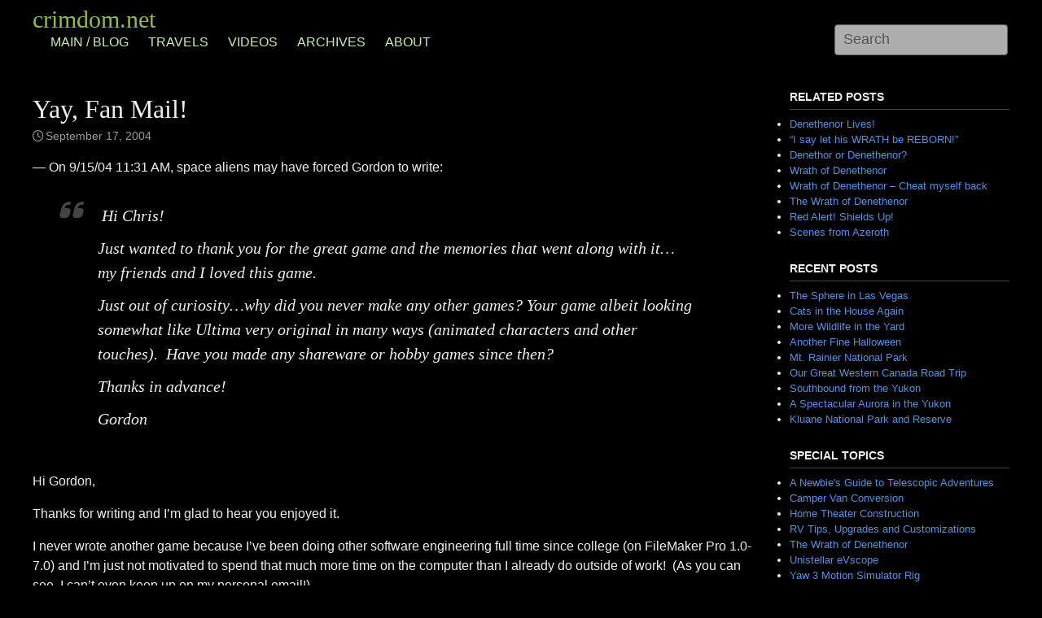

--- FILE ---
content_type: text/html; charset=UTF-8
request_url: https://crimdom.net/2004/09/yay-fan-mail/
body_size: 48242
content:
<!DOCTYPE html>
<html lang="en-US">
<head>
<meta charset="UTF-8">
<meta name="viewport" content="width=device-width, initial-scale=1">
<link rel="profile" href="https://gmpg.org/xfn/11">
<link rel="pingback" href="https://crimdom.net/wordpress/xmlrpc.php">


<title>Yay, Fan Mail! &#8211; crimdom.net</title>
<meta name='robots' content='max-image-preview:large' />
<link rel='dns-prefetch' href='//kit.fontawesome.com' />
<link rel="alternate" type="application/rss+xml" title="crimdom.net &raquo; Feed" href="https://crimdom.net/feed/" />
<link rel="alternate" type="application/rss+xml" title="crimdom.net &raquo; Comments Feed" href="https://crimdom.net/comments/feed/" />
<link rel="alternate" type="application/rss+xml" title="crimdom.net &raquo; Yay, Fan Mail! Comments Feed" href="https://crimdom.net/2004/09/yay-fan-mail/feed/" />
<link rel="alternate" title="oEmbed (JSON)" type="application/json+oembed" href="https://crimdom.net/wp-json/oembed/1.0/embed?url=https%3A%2F%2Fcrimdom.net%2F2004%2F09%2Fyay-fan-mail%2F" />
<link rel="alternate" title="oEmbed (XML)" type="text/xml+oembed" href="https://crimdom.net/wp-json/oembed/1.0/embed?url=https%3A%2F%2Fcrimdom.net%2F2004%2F09%2Fyay-fan-mail%2F&#038;format=xml" />
<meta property="og:site_name" content="crimdom.net">
<meta property="og:title" content="Yay, Fan Mail!">
<meta property="article:author" content="
<meta property="og:description" content="-- On 9/15/04 11:31 AM, space aliens may have forced Gordon to write:  Hi Chris! Just wanted to thank you for the great game and the memories that went along with it...my friends and I loved this game. Just out of curiosity...why did you never make any other games? Your&hellip;">
<meta property="og:url" content="https://crimdom.net/2004/09/yay-fan-mail/">
<meta name="twitter:title" content="Yay, Fan Mail!">
<meta name="twitter:description" content="-- On 9/15/04 11:31 AM, space aliens may have forced Gordon to write:  Hi Chris! Just wanted to thank you for the great game and the memories that went along with it...my friends and I loved this game. Just out of curiosity...why did you never make any other games? Your&hellip;">
<meta name="twitter:card" content="summary_large_image">
<style id='wp-img-auto-sizes-contain-inline-css' type='text/css'>
img:is([sizes=auto i],[sizes^="auto," i]){contain-intrinsic-size:3000px 1500px}
/*# sourceURL=wp-img-auto-sizes-contain-inline-css */
</style>
<link rel='stylesheet' id='SFMCss-css' href='https://crimdom.net/wordpress/wp-content/plugins/feedburner-alternative-and-rss-redirect/css/sfm_style.css?ver=6.9' type='text/css' media='all' />
<link rel='stylesheet' id='SFMCSS-css' href='https://crimdom.net/wordpress/wp-content/plugins/feedburner-alternative-and-rss-redirect/css/sfm_widgetStyle.css?ver=6.9' type='text/css' media='all' />
<style id='wp-emoji-styles-inline-css' type='text/css'>

	img.wp-smiley, img.emoji {
		display: inline !important;
		border: none !important;
		box-shadow: none !important;
		height: 1em !important;
		width: 1em !important;
		margin: 0 0.07em !important;
		vertical-align: -0.1em !important;
		background: none !important;
		padding: 0 !important;
	}
/*# sourceURL=wp-emoji-styles-inline-css */
</style>
<style id='wp-block-library-inline-css' type='text/css'>
:root{--wp-block-synced-color:#7a00df;--wp-block-synced-color--rgb:122,0,223;--wp-bound-block-color:var(--wp-block-synced-color);--wp-editor-canvas-background:#ddd;--wp-admin-theme-color:#007cba;--wp-admin-theme-color--rgb:0,124,186;--wp-admin-theme-color-darker-10:#006ba1;--wp-admin-theme-color-darker-10--rgb:0,107,160.5;--wp-admin-theme-color-darker-20:#005a87;--wp-admin-theme-color-darker-20--rgb:0,90,135;--wp-admin-border-width-focus:2px}@media (min-resolution:192dpi){:root{--wp-admin-border-width-focus:1.5px}}.wp-element-button{cursor:pointer}:root .has-very-light-gray-background-color{background-color:#eee}:root .has-very-dark-gray-background-color{background-color:#313131}:root .has-very-light-gray-color{color:#eee}:root .has-very-dark-gray-color{color:#313131}:root .has-vivid-green-cyan-to-vivid-cyan-blue-gradient-background{background:linear-gradient(135deg,#00d084,#0693e3)}:root .has-purple-crush-gradient-background{background:linear-gradient(135deg,#34e2e4,#4721fb 50%,#ab1dfe)}:root .has-hazy-dawn-gradient-background{background:linear-gradient(135deg,#faaca8,#dad0ec)}:root .has-subdued-olive-gradient-background{background:linear-gradient(135deg,#fafae1,#67a671)}:root .has-atomic-cream-gradient-background{background:linear-gradient(135deg,#fdd79a,#004a59)}:root .has-nightshade-gradient-background{background:linear-gradient(135deg,#330968,#31cdcf)}:root .has-midnight-gradient-background{background:linear-gradient(135deg,#020381,#2874fc)}:root{--wp--preset--font-size--normal:16px;--wp--preset--font-size--huge:42px}.has-regular-font-size{font-size:1em}.has-larger-font-size{font-size:2.625em}.has-normal-font-size{font-size:var(--wp--preset--font-size--normal)}.has-huge-font-size{font-size:var(--wp--preset--font-size--huge)}.has-text-align-center{text-align:center}.has-text-align-left{text-align:left}.has-text-align-right{text-align:right}.has-fit-text{white-space:nowrap!important}#end-resizable-editor-section{display:none}.aligncenter{clear:both}.items-justified-left{justify-content:flex-start}.items-justified-center{justify-content:center}.items-justified-right{justify-content:flex-end}.items-justified-space-between{justify-content:space-between}.screen-reader-text{border:0;clip-path:inset(50%);height:1px;margin:-1px;overflow:hidden;padding:0;position:absolute;width:1px;word-wrap:normal!important}.screen-reader-text:focus{background-color:#ddd;clip-path:none;color:#444;display:block;font-size:1em;height:auto;left:5px;line-height:normal;padding:15px 23px 14px;text-decoration:none;top:5px;width:auto;z-index:100000}html :where(.has-border-color){border-style:solid}html :where([style*=border-top-color]){border-top-style:solid}html :where([style*=border-right-color]){border-right-style:solid}html :where([style*=border-bottom-color]){border-bottom-style:solid}html :where([style*=border-left-color]){border-left-style:solid}html :where([style*=border-width]){border-style:solid}html :where([style*=border-top-width]){border-top-style:solid}html :where([style*=border-right-width]){border-right-style:solid}html :where([style*=border-bottom-width]){border-bottom-style:solid}html :where([style*=border-left-width]){border-left-style:solid}html :where(img[class*=wp-image-]){height:auto;max-width:100%}:where(figure){margin:0 0 1em}html :where(.is-position-sticky){--wp-admin--admin-bar--position-offset:var(--wp-admin--admin-bar--height,0px)}@media screen and (max-width:600px){html :where(.is-position-sticky){--wp-admin--admin-bar--position-offset:0px}}

/*# sourceURL=wp-block-library-inline-css */
</style><style id='wp-block-latest-posts-inline-css' type='text/css'>
.wp-block-latest-posts{box-sizing:border-box}.wp-block-latest-posts.alignleft{margin-right:2em}.wp-block-latest-posts.alignright{margin-left:2em}.wp-block-latest-posts.wp-block-latest-posts__list{list-style:none}.wp-block-latest-posts.wp-block-latest-posts__list li{clear:both;overflow-wrap:break-word}.wp-block-latest-posts.is-grid{display:flex;flex-wrap:wrap}.wp-block-latest-posts.is-grid li{margin:0 1.25em 1.25em 0;width:100%}@media (min-width:600px){.wp-block-latest-posts.columns-2 li{width:calc(50% - .625em)}.wp-block-latest-posts.columns-2 li:nth-child(2n){margin-right:0}.wp-block-latest-posts.columns-3 li{width:calc(33.33333% - .83333em)}.wp-block-latest-posts.columns-3 li:nth-child(3n){margin-right:0}.wp-block-latest-posts.columns-4 li{width:calc(25% - .9375em)}.wp-block-latest-posts.columns-4 li:nth-child(4n){margin-right:0}.wp-block-latest-posts.columns-5 li{width:calc(20% - 1em)}.wp-block-latest-posts.columns-5 li:nth-child(5n){margin-right:0}.wp-block-latest-posts.columns-6 li{width:calc(16.66667% - 1.04167em)}.wp-block-latest-posts.columns-6 li:nth-child(6n){margin-right:0}}:root :where(.wp-block-latest-posts.is-grid){padding:0}:root :where(.wp-block-latest-posts.wp-block-latest-posts__list){padding-left:0}.wp-block-latest-posts__post-author,.wp-block-latest-posts__post-date{display:block;font-size:.8125em}.wp-block-latest-posts__post-excerpt,.wp-block-latest-posts__post-full-content{margin-bottom:1em;margin-top:.5em}.wp-block-latest-posts__featured-image a{display:inline-block}.wp-block-latest-posts__featured-image img{height:auto;max-width:100%;width:auto}.wp-block-latest-posts__featured-image.alignleft{float:left;margin-right:1em}.wp-block-latest-posts__featured-image.alignright{float:right;margin-left:1em}.wp-block-latest-posts__featured-image.aligncenter{margin-bottom:1em;text-align:center}
/*# sourceURL=https://crimdom.net/wordpress/wp-includes/blocks/latest-posts/style.min.css */
</style>
<style id='global-styles-inline-css' type='text/css'>
:root{--wp--preset--aspect-ratio--square: 1;--wp--preset--aspect-ratio--4-3: 4/3;--wp--preset--aspect-ratio--3-4: 3/4;--wp--preset--aspect-ratio--3-2: 3/2;--wp--preset--aspect-ratio--2-3: 2/3;--wp--preset--aspect-ratio--16-9: 16/9;--wp--preset--aspect-ratio--9-16: 9/16;--wp--preset--color--black: #000000;--wp--preset--color--cyan-bluish-gray: #abb8c3;--wp--preset--color--white: #ffffff;--wp--preset--color--pale-pink: #f78da7;--wp--preset--color--vivid-red: #cf2e2e;--wp--preset--color--luminous-vivid-orange: #ff6900;--wp--preset--color--luminous-vivid-amber: #fcb900;--wp--preset--color--light-green-cyan: #7bdcb5;--wp--preset--color--vivid-green-cyan: #00d084;--wp--preset--color--pale-cyan-blue: #8ed1fc;--wp--preset--color--vivid-cyan-blue: #0693e3;--wp--preset--color--vivid-purple: #9b51e0;--wp--preset--gradient--vivid-cyan-blue-to-vivid-purple: linear-gradient(135deg,rgb(6,147,227) 0%,rgb(155,81,224) 100%);--wp--preset--gradient--light-green-cyan-to-vivid-green-cyan: linear-gradient(135deg,rgb(122,220,180) 0%,rgb(0,208,130) 100%);--wp--preset--gradient--luminous-vivid-amber-to-luminous-vivid-orange: linear-gradient(135deg,rgb(252,185,0) 0%,rgb(255,105,0) 100%);--wp--preset--gradient--luminous-vivid-orange-to-vivid-red: linear-gradient(135deg,rgb(255,105,0) 0%,rgb(207,46,46) 100%);--wp--preset--gradient--very-light-gray-to-cyan-bluish-gray: linear-gradient(135deg,rgb(238,238,238) 0%,rgb(169,184,195) 100%);--wp--preset--gradient--cool-to-warm-spectrum: linear-gradient(135deg,rgb(74,234,220) 0%,rgb(151,120,209) 20%,rgb(207,42,186) 40%,rgb(238,44,130) 60%,rgb(251,105,98) 80%,rgb(254,248,76) 100%);--wp--preset--gradient--blush-light-purple: linear-gradient(135deg,rgb(255,206,236) 0%,rgb(152,150,240) 100%);--wp--preset--gradient--blush-bordeaux: linear-gradient(135deg,rgb(254,205,165) 0%,rgb(254,45,45) 50%,rgb(107,0,62) 100%);--wp--preset--gradient--luminous-dusk: linear-gradient(135deg,rgb(255,203,112) 0%,rgb(199,81,192) 50%,rgb(65,88,208) 100%);--wp--preset--gradient--pale-ocean: linear-gradient(135deg,rgb(255,245,203) 0%,rgb(182,227,212) 50%,rgb(51,167,181) 100%);--wp--preset--gradient--electric-grass: linear-gradient(135deg,rgb(202,248,128) 0%,rgb(113,206,126) 100%);--wp--preset--gradient--midnight: linear-gradient(135deg,rgb(2,3,129) 0%,rgb(40,116,252) 100%);--wp--preset--font-size--small: 13px;--wp--preset--font-size--medium: 20px;--wp--preset--font-size--large: 36px;--wp--preset--font-size--x-large: 42px;--wp--preset--spacing--20: 0.44rem;--wp--preset--spacing--30: 0.67rem;--wp--preset--spacing--40: 1rem;--wp--preset--spacing--50: 1.5rem;--wp--preset--spacing--60: 2.25rem;--wp--preset--spacing--70: 3.38rem;--wp--preset--spacing--80: 5.06rem;--wp--preset--shadow--natural: 6px 6px 9px rgba(0, 0, 0, 0.2);--wp--preset--shadow--deep: 12px 12px 50px rgba(0, 0, 0, 0.4);--wp--preset--shadow--sharp: 6px 6px 0px rgba(0, 0, 0, 0.2);--wp--preset--shadow--outlined: 6px 6px 0px -3px rgb(255, 255, 255), 6px 6px rgb(0, 0, 0);--wp--preset--shadow--crisp: 6px 6px 0px rgb(0, 0, 0);}:where(.is-layout-flex){gap: 0.5em;}:where(.is-layout-grid){gap: 0.5em;}body .is-layout-flex{display: flex;}.is-layout-flex{flex-wrap: wrap;align-items: center;}.is-layout-flex > :is(*, div){margin: 0;}body .is-layout-grid{display: grid;}.is-layout-grid > :is(*, div){margin: 0;}:where(.wp-block-columns.is-layout-flex){gap: 2em;}:where(.wp-block-columns.is-layout-grid){gap: 2em;}:where(.wp-block-post-template.is-layout-flex){gap: 1.25em;}:where(.wp-block-post-template.is-layout-grid){gap: 1.25em;}.has-black-color{color: var(--wp--preset--color--black) !important;}.has-cyan-bluish-gray-color{color: var(--wp--preset--color--cyan-bluish-gray) !important;}.has-white-color{color: var(--wp--preset--color--white) !important;}.has-pale-pink-color{color: var(--wp--preset--color--pale-pink) !important;}.has-vivid-red-color{color: var(--wp--preset--color--vivid-red) !important;}.has-luminous-vivid-orange-color{color: var(--wp--preset--color--luminous-vivid-orange) !important;}.has-luminous-vivid-amber-color{color: var(--wp--preset--color--luminous-vivid-amber) !important;}.has-light-green-cyan-color{color: var(--wp--preset--color--light-green-cyan) !important;}.has-vivid-green-cyan-color{color: var(--wp--preset--color--vivid-green-cyan) !important;}.has-pale-cyan-blue-color{color: var(--wp--preset--color--pale-cyan-blue) !important;}.has-vivid-cyan-blue-color{color: var(--wp--preset--color--vivid-cyan-blue) !important;}.has-vivid-purple-color{color: var(--wp--preset--color--vivid-purple) !important;}.has-black-background-color{background-color: var(--wp--preset--color--black) !important;}.has-cyan-bluish-gray-background-color{background-color: var(--wp--preset--color--cyan-bluish-gray) !important;}.has-white-background-color{background-color: var(--wp--preset--color--white) !important;}.has-pale-pink-background-color{background-color: var(--wp--preset--color--pale-pink) !important;}.has-vivid-red-background-color{background-color: var(--wp--preset--color--vivid-red) !important;}.has-luminous-vivid-orange-background-color{background-color: var(--wp--preset--color--luminous-vivid-orange) !important;}.has-luminous-vivid-amber-background-color{background-color: var(--wp--preset--color--luminous-vivid-amber) !important;}.has-light-green-cyan-background-color{background-color: var(--wp--preset--color--light-green-cyan) !important;}.has-vivid-green-cyan-background-color{background-color: var(--wp--preset--color--vivid-green-cyan) !important;}.has-pale-cyan-blue-background-color{background-color: var(--wp--preset--color--pale-cyan-blue) !important;}.has-vivid-cyan-blue-background-color{background-color: var(--wp--preset--color--vivid-cyan-blue) !important;}.has-vivid-purple-background-color{background-color: var(--wp--preset--color--vivid-purple) !important;}.has-black-border-color{border-color: var(--wp--preset--color--black) !important;}.has-cyan-bluish-gray-border-color{border-color: var(--wp--preset--color--cyan-bluish-gray) !important;}.has-white-border-color{border-color: var(--wp--preset--color--white) !important;}.has-pale-pink-border-color{border-color: var(--wp--preset--color--pale-pink) !important;}.has-vivid-red-border-color{border-color: var(--wp--preset--color--vivid-red) !important;}.has-luminous-vivid-orange-border-color{border-color: var(--wp--preset--color--luminous-vivid-orange) !important;}.has-luminous-vivid-amber-border-color{border-color: var(--wp--preset--color--luminous-vivid-amber) !important;}.has-light-green-cyan-border-color{border-color: var(--wp--preset--color--light-green-cyan) !important;}.has-vivid-green-cyan-border-color{border-color: var(--wp--preset--color--vivid-green-cyan) !important;}.has-pale-cyan-blue-border-color{border-color: var(--wp--preset--color--pale-cyan-blue) !important;}.has-vivid-cyan-blue-border-color{border-color: var(--wp--preset--color--vivid-cyan-blue) !important;}.has-vivid-purple-border-color{border-color: var(--wp--preset--color--vivid-purple) !important;}.has-vivid-cyan-blue-to-vivid-purple-gradient-background{background: var(--wp--preset--gradient--vivid-cyan-blue-to-vivid-purple) !important;}.has-light-green-cyan-to-vivid-green-cyan-gradient-background{background: var(--wp--preset--gradient--light-green-cyan-to-vivid-green-cyan) !important;}.has-luminous-vivid-amber-to-luminous-vivid-orange-gradient-background{background: var(--wp--preset--gradient--luminous-vivid-amber-to-luminous-vivid-orange) !important;}.has-luminous-vivid-orange-to-vivid-red-gradient-background{background: var(--wp--preset--gradient--luminous-vivid-orange-to-vivid-red) !important;}.has-very-light-gray-to-cyan-bluish-gray-gradient-background{background: var(--wp--preset--gradient--very-light-gray-to-cyan-bluish-gray) !important;}.has-cool-to-warm-spectrum-gradient-background{background: var(--wp--preset--gradient--cool-to-warm-spectrum) !important;}.has-blush-light-purple-gradient-background{background: var(--wp--preset--gradient--blush-light-purple) !important;}.has-blush-bordeaux-gradient-background{background: var(--wp--preset--gradient--blush-bordeaux) !important;}.has-luminous-dusk-gradient-background{background: var(--wp--preset--gradient--luminous-dusk) !important;}.has-pale-ocean-gradient-background{background: var(--wp--preset--gradient--pale-ocean) !important;}.has-electric-grass-gradient-background{background: var(--wp--preset--gradient--electric-grass) !important;}.has-midnight-gradient-background{background: var(--wp--preset--gradient--midnight) !important;}.has-small-font-size{font-size: var(--wp--preset--font-size--small) !important;}.has-medium-font-size{font-size: var(--wp--preset--font-size--medium) !important;}.has-large-font-size{font-size: var(--wp--preset--font-size--large) !important;}.has-x-large-font-size{font-size: var(--wp--preset--font-size--x-large) !important;}
/*# sourceURL=global-styles-inline-css */
</style>

<style id='classic-theme-styles-inline-css' type='text/css'>
/*! This file is auto-generated */
.wp-block-button__link{color:#fff;background-color:#32373c;border-radius:9999px;box-shadow:none;text-decoration:none;padding:calc(.667em + 2px) calc(1.333em + 2px);font-size:1.125em}.wp-block-file__button{background:#32373c;color:#fff;text-decoration:none}
/*# sourceURL=/wp-includes/css/classic-themes.min.css */
</style>
<link rel='stylesheet' id='catch-infinite-scroll-css' href='https://crimdom.net/wordpress/wp-content/plugins/catch-infinite-scroll/public/css/catch-infinite-scroll-public.css?ver=2.0.8' type='text/css' media='all' />
<link rel='stylesheet' id='email-subscribers-css' href='https://crimdom.net/wordpress/wp-content/plugins/email-subscribers/lite/public/css/email-subscribers-public.css?ver=5.9.14' type='text/css' media='all' />
<link rel='stylesheet' id='wpa-css-css' href='https://crimdom.net/wordpress/wp-content/plugins/honeypot/includes/css/wpa.css?ver=2.3.04' type='text/css' media='all' />
<link rel='stylesheet' id='openrsvp-frontend-css' href='https://crimdom.net/wordpress/wp-content/plugins/open-rsvps/css/openrsvp-frontend.min.css?ver=0.1.0' type='text/css' media='all' />
<link rel='stylesheet' id='openrsvp-theme-css' href='https://crimdom.net/wordpress/wp-content/plugins/open-rsvps/css/openrsvp-theme.min.css?ver=0.1.0' type='text/css' media='all' />
<link rel='stylesheet' id='coral-dark-style-css' href='https://crimdom.net/wordpress/wp-content/themes/coral-dark/style.css?ver=6.9' type='text/css' media='all' />
<style id='coral-dark-style-inline-css' type='text/css'>
body, button, input, select, textarea {	font-family: Arial, Helvetica, sans-serif;}
		h1, h2, h3, h4, h5, h6 { font-family: 'Times New Roman', Times, serif;}
		h1.site-title, h3.site-title { font-family: 'Times New Roman', Times, serif;}
		h2.site-description, h4.site-description { font-family: Arial, Helvetica, sans-serif;}
		
		body, button, input, select, textarea {	font-size: 16px;}
		h1.site-title, h3.site-title {
			margin-top: 6px; 
			font-size: 26px; 
		}
		h1.site-title a,
		h1.site-title a:visited,
		h1.site-title a:hover,
		h1.site-title a:active,
		h1.site-title a:focus,
		h3.site-title a,
		h3.site-title a:visited,
		h3.site-title a:hover,
		h3.site-title a:active,
		h3.site-title a:focus {
			color: #91bc40 !important;
		}
		
		h2.site-description, h4.site-description {
			margin-top: 0px;
			font-size: 12px;
			color: #999999;
		}
		.custom-logo {max-height: 60px;}
		.main-navigation {margin-top: -40px;}
		#search1 {margin-top: 30px;}
		#social1 {margin-top: 0px;}
	
/*# sourceURL=coral-dark-style-inline-css */
</style>
<script type="text/javascript" src="https://crimdom.net/wordpress/wp-includes/js/jquery/jquery.min.js?ver=3.7.1" id="jquery-core-js"></script>
<script type="text/javascript" src="https://crimdom.net/wordpress/wp-includes/js/jquery/jquery-migrate.min.js?ver=3.4.1" id="jquery-migrate-js"></script>
<script type="text/javascript" crossorigin="anonymous" src="https://kit.fontawesome.com/0c969cce14.js?ver=6.9" id="font-awesome-js"></script>
<script type="text/javascript" src="https://crimdom.net/wordpress/wp-content/plugins/sticky-menu-or-anything-on-scroll/assets/js/jq-sticky-anything.min.js?ver=2.1.1" id="stickyAnythingLib-js"></script>
<script type="text/javascript" src="https://crimdom.net/wordpress/wp-content/themes/coral-dark/js/jquery.nivo.slider.pack.js?ver=3.2" id="nivo-slider-js"></script>
<link rel="https://api.w.org/" href="https://crimdom.net/wp-json/" /><link rel="alternate" title="JSON" type="application/json" href="https://crimdom.net/wp-json/wp/v2/posts/1681" /><link rel="EditURI" type="application/rsd+xml" title="RSD" href="https://crimdom.net/wordpress/xmlrpc.php?rsd" />
<meta name="generator" content="WordPress 6.9" />
<link rel="canonical" href="https://crimdom.net/2004/09/yay-fan-mail/" />
<link rel='shortlink' href='https://crimdom.net/?p=1681' />
<link rel="icon" href="https://crimdom.net/wordpress/wp-content/uploads/2019/09/favicon.ico" sizes="32x32" />
<link rel="icon" href="https://crimdom.net/wordpress/wp-content/uploads/2019/09/favicon.ico" sizes="192x192" />
<link rel="apple-touch-icon" href="https://crimdom.net/wordpress/wp-content/uploads/2019/09/favicon.ico" />
<meta name="msapplication-TileImage" content="https://crimdom.net/wordpress/wp-content/uploads/2019/09/favicon.ico" />
		<style type="text/css" id="wp-custom-css">
			
body,
button,
input,
select,
textarea {
	color: #eee;
	font-weight:initial;
}
h2 {font-size: 1.6em;}

a, a:visited
{color: #5292df;}
a:hover, a:active
{color: #72b2ff;}

img {
	border: 3px solid;
	border-color: #fff;
}

.entry-meta {
	text-transform: none;
}
h1.entry-title { margin-bottom: 0; }
.entry-content { margin: 1em 0 0; }


.widget-area {
	font-family: Verdana, Arial, Helvetica, sans-serif;
	font-size: 80%;
}
.widget-title {
	font-family: inherit;
}

.menu-item,
#main-menu,
#menu-button{
	border: unset;
	font-size:20px;
  color: #c8f0ad;
	text-shadow: 2px 4px 12px rgba(0, 0, 0, 1), 0 0 15px #000;
}
.sm-clean a {
	font-size:16px;
  color: #c8f0ad;
	text-shadow: 2px 4px 12px rgba(0, 0, 0, 1), 0 0 15px #000;
}
.sm-clean a:hover,
.sm-clean a.current{
	font-size:16px;
  color: #fff;
}

body.admin-bar.custom-background {
    background-position: center 32px; /* adjust for admin-bar*/
}

#search1 {
	width: auto;
  float: right;
	z-index: 250;
}

@media screen and (max-width: 767px) {
	.site-title {
		text-align:left;
	}
	#search1 {
		margin-top:-10px;
	}
	body.admin-bar.custom-background {
    background-position: center 48px; /* adjust for admin-bar*/
}
}

@media (min-width: 1025px) {
  .grid-container {
    max-width: 1400px;
  }
}

#masthead {
  background-image: url("https://crimdom.net/images/fern-leaves-wide.jpg");
  background-repeat: no-repeat;
  background-position: center top;
  background-size: cover;  /* center-cropping */
	height: 80px;
}

h1.site-title a,
h3.site-title a {
	color: #91bc40 !important;
	font-size:30px;
	text-shadow: 2px 4px 12px rgba(0, 0, 0, 1), 0 0 15px #000;
}

#primary, #secondary {left: 0;}

.byline,
.cat-links,
#masthead .site-description
{ display: none; !important }

.wp-block-latest-posts.wp-block-latest-posts__list {
    list-style: disc;
}
.widget ul {
    margin: 0;
}

.es-field-wrap input[type] {
	font-size:14px;
	width: 100%;	
	padding: 4px;
	color:#eee;
	background-color: #070707;
}
.es-field-wrap input[type]::placeholder {
	font-size:14px;
	color: #666;
	padding: 4px;
}
input.es_subscription_form_submit {
	color:#ccc;
}

.button, button, select,
input[type="submit"],
input[type="email"],
input[type="password"],
input[type="reset"], input[type="button"],
input[type="text"] {
	height: initial;
	padding: 4px;
	font-weight:normal;
	text-transform:none;
	background-color: #333;
	border-color:#444;
}
input[type="submit"] {
	padding: 2px 20px;
}
input[type="search"] {
	color:#111;
	background-color: #eeeb;
}

.sepline2, #designer {
	display:none;
}
.comment p + p {
    margin-top: 1em;
}

.responsive-image-row {
	display: flex;
	flex-wrap: nowrap;
  gap: 6px;
	margin-bottom: 8px;
}
.responsive-image-row a {
  display: flex;
  align-items: stretch;
}
.responsive-image-row img {
  object-fit: cover;
}

table,
table th,
table td {
  border: none !important;
}

.lvw-item-image img { max-width: 240px; }
.lvw-link { margin-bottom: 5px; font-size: small; }
.lvw-row {
    display: flex;
    flex-wrap: wrap;
    justify-content: space-between; 
}
.lvw-list-item {
    flex: 1;
    margin: 0 10px 20px;
}
		</style>
		</head>

<body data-rsssl=1 class="wp-singular post-template-default single single-post postid-1681 single-format-standard wp-embed-responsive wp-theme-coral-dark">
<div id="page" class="hfeed site">
	<a class="skip-link screen-reader-text" href="#content">Skip to content</a>

	<header id="masthead" class="site-header grid-container" role="banner">
		<div class="site-branding egrid  grid-30 tablet-grid-30 mobile-grid-100">
												<h3 class="site-title"><a href="https://crimdom.net/" rel="home">crimdom.net</a></h3>
					<h4 class="site-description"></h4>
					
							
		</div><!-- .site-branding -->
		<div id="headerright" class="grid-parent egrid  grid-70 tablet-grid-70 mobile-grid-100">
			
			<div id="social1" class="egrid  grid-65 tablet-grid-65 mobile-grid-100">
							</div>
			
			<div id="search1" class="search  grid-35 tablet-grid-35 mobile-grid-100">
				<div class="search-container">
<form role="search" method="get" class="search-form" action="https://crimdom.net/">
	<fieldset>
		<input type="search" class="search-field" placeholder="Search" value="" name="s" title="Search for:" />
		<input type="submit" class="search-submit" value="" />
	</fieldset>
</form>
</div>			</div>
		</div>

		<nav id="site-navigation" class="main-navigation egrid grid-100 tablet-grid-100 mobile-grid-100" role="navigation">
			<i id="menu-button" class="fa fa-bars collapsed"><span>  Menu</span></i>
			<div class="menu-primary-container"><ul id="main-menu" class="sm sm-clean collapsed"><li id="menu-item-151" class="menu-item menu-item-type-custom menu-item-object-custom menu-item-home menu-item-151"><a href="https://crimdom.net/">Main / Blog</a></li>
<li id="menu-item-7564" class="menu-item menu-item-type-post_type menu-item-object-page menu-item-7564"><a href="https://crimdom.net/travels/">Travels</a></li>
<li id="menu-item-3227" class="menu-item menu-item-type-post_type menu-item-object-page menu-item-3227"><a href="https://crimdom.net/cool-videos/">Videos</a></li>
<li id="menu-item-3215" class="menu-item menu-item-type-post_type menu-item-object-page menu-item-3215"><a href="https://crimdom.net/archives/">Archives</a></li>
<li id="menu-item-149" class="menu-item menu-item-type-post_type menu-item-object-page menu-item-149"><a href="https://crimdom.net/aboutindex/">About</a></li>
</ul></div>		</nav><!-- #site-navigation -->
	</header><!-- #masthead -->

		
<!-- breadcrumbs from Yoast or NavXT plugins -->
		
	<div id="content" class="site-content grid-container">

	<div id="primary" class="content-area egrid  grid-75 tablet-grid-75 mobile-grid-100 push-25 tablet-push-25">
		<main id="main" class="site-main" role="main">

		
			
<article id="post-1681" class="post-1681 post type-post status-publish format-standard hentry category-home tag-wrath tag-video-gaming">
	<header class="entry-header">
		<h1 class="entry-title">Yay, Fan Mail!</h1>
		<div class="entry-meta">
			<span class="posted-on"><a href="https://crimdom.net/2004/09/yay-fan-mail/" rel="bookmark"><time class="entry-date published" datetime="2004-09-17T22:13:01-07:00">September 17, 2004</time><time class="updated" datetime="2017-03-12T19:34:24-07:00">March 12, 2017</time></a></span>		</div><!-- .entry-meta -->
	</header><!-- .entry-header -->

	<div class="entry-content">
		
		<p>&#8212; On 9/15/04 11:31 AM, space aliens may have forced Gordon to write:</p>
<blockquote><p> Hi Chris!</p>
<p>Just wanted to thank you for the great game and the memories that went along with it&#8230;my friends and I loved this game.</p>
<p>Just out of curiosity&#8230;why did you never make any other games? Your game albeit looking somewhat like Ultima very original in many ways (animated characters and other touches).  Have you made any shareware or hobby games since then?</p>
<p>Thanks in advance!</p>
<p>Gordon</p></blockquote>
<p>Hi Gordon,</p>
<p>Thanks for writing and I’m glad to hear you enjoyed it.</p>
<p>I never wrote another game because I’ve been doing other software engineering full time since college (on FileMaker Pro 1.0-7.0) and I’m just not motivated to spend that much more time on the computer than I already do outside of work!  (As you can see, I can’t even keep up on my personal email!)</p>
<p>The only shareware I did was a module for Now Software’s “Now Fun!” title, but what I did was just a utility to customize the colors on the old Macintosh System 8 &#8212; I think, or was it 7?!  Anyway, that’s all.  FileMaker keeps me pretty busy!</p>
<p>Thanks again,</p>
<p>Chris</p>
			</div><!-- .entry-content -->

	<footer class="entry-footer">
		<span class="update">Updated: <a href="https://crimdom.net/2004/09/yay-fan-mail/" rel="bookmark"><time class="updated published" datetime="2017-03-12T19:34:24-07:00">March 12, 2017</time></a></span><br><span class="cat-links">Categories: <a href="https://crimdom.net/category/home/" rel="category tag">Home</a></span><span class="tags-links">Tags: <a href="https://crimdom.net/tag/wrath/" rel="tag">Denethenor</a>, <a href="https://crimdom.net/tag/video-gaming/" rel="tag">video gaming</a></span>	</footer><!-- .entry-footer -->
</article><!-- #post-## -->
						
	<nav class="navigation post-navigation" aria-label="Post navigation">
		<h2 class="screen-reader-text">Post navigation</h2>
		<div class="nav-links"><div class="nav-previous"><a href="https://crimdom.net/2004/09/burning-man/" rel="prev">Previous post</a></div><div class="nav-next"><a href="https://crimdom.net/2004/11/double-halloween-birthday-celebration/" rel="next">Next post</a></div></div>
	</nav>
			<div id="comments" class="comments-area default-max-width wp-block-post-content has-global-padding is-layout-constrained">	<div id="respond" class="comment-respond openrsvp">
		<div class="formhead"><h3 id="reply-title" class="comment-reply-title">Leave a Reply <small></small></h3><div id="login"><span class="loggedin"><b><a href="https://crimdom.net/openrsvp-login?redirect_to=https%3A%2F%2Fcrimdom.net%2F2004%2F09%2Fyay-fan-mail%2F" title="Login">Log in?</a></b></span></div></div><form action="https://crimdom.net/wordpress/wp-comments-post.php" method="post" id="commentform" class="openrsvp-comment-form"><textarea id="comment" name="comment" required placeholder="(your comment here)"></textarea><div class="form-row-container"><div id="form-section-author" class="form-section form-row"><label class="form-label" for="author">Name</label><input id="author" name="author" type="text" maxlength="70"required placeholder="(required)" /></div>
<div id="form-section-email" class="form-section form-row"><label class="form-label" for="email">Email address</label><input id="email" name="email" type="text" maxlength="254"required placeholder="(required)" /></div></div><p style="text-align:right;">(Your email address will not be published.)</p>
<div id="form-section-url" class="form-section form-row"><label class="form-label" for="url">Website</label><input id="url" name="url" type="text" size="35" maxlength="2083" placeholder=" "/></div>
<div class="comment-form-cookies-consent form-row"><label><input id="wp-comment-cookies-consent" name="wp-comment-cookies-consent" type="checkbox" value="yes" />Save my info in this browser for next time</label></div>
<div class="form-row button-group"><button id="cancel-comment-reply-link" class="form-button button-link" type="button" style="display:none;"href="/2004/09/yay-fan-mail/#respond">Cancel</button><button id="submit" name="submit" type="submit" class="form-button"><i class="fa-solid fa-spinner fa-spin" style="display:none;"></i><span>Submit</span></button> <input type='hidden' name='comment_post_ID' value='1681' id='comment_post_ID' />
<input type='hidden' name='comment_parent' id='comment_parent' value='0' />
</div></form>	</div><!-- #respond -->
	<div id="comments-list" class="comments openrsvp wp-block-comments"><h3 id="comments-list-header" class="comments-title">0 comments</h3></div></div>
		
		</main><!-- #main -->
	</div><!-- #primary -->


<div id="secondary" class="widget-area egrid  grid-25 tablet-grid-25 mobile-grid-100 pull-75 tablet-pull-75" role="complementary">
<aside id="block-20" class="widget widget_block"><div class="wp-widget-group__inner-blocks"><h4 class="widget-title">Related Posts</h4><div class='yarpp yarpp-related yarpp-related-widget yarpp-template-list'>
<ul><li><a href="https://crimdom.net/2006/11/denethenor-lives/" rel="bookmark">Denethenor Lives!</a></li><li><a href="https://crimdom.net/2006/06/i-say-let-his-wrath-be-reborn/" rel="bookmark">&#8220;I say let his WRATH be REBORN!&#8221;</a></li><li><a href="https://crimdom.net/2006/05/denethor-or-denethenor/" rel="bookmark">Denethor or Denethenor?</a></li><li><a href="https://crimdom.net/2003/02/wrath-of-denethenor-2/" rel="bookmark">Wrath of Denethenor</a></li><li><a href="https://crimdom.net/2003/07/cheat-myself-back/" rel="bookmark">Wrath of Denethenor &#8211; Cheat myself back</a></li><li><a href="https://crimdom.net/wrath-of-denethenor/" rel="bookmark">The Wrath of Denethenor</a></li><li><a href="https://crimdom.net/2013/07/red-alert-shields-up/" rel="bookmark">Red Alert! Shields Up!</a></li><li><a href="https://crimdom.net/2005/10/scenes-from-azeroth/" rel="bookmark">Scenes from Azeroth</a></li></ul>
</div>
</div></aside><aside id="block-11" class="widget widget_block"><h4 class="widget-title">Recent Posts</h4><div class="wp-widget-group__inner-blocks"><ul class="wp-block-latest-posts__list wp-block-latest-posts"><li><a class="wp-block-latest-posts__post-title" href="https://crimdom.net/2025/12/the-sphere-in-las-vegas/">The Sphere in Las Vegas</a></li>
<li><a class="wp-block-latest-posts__post-title" href="https://crimdom.net/2025/11/cats-in-the-house-again/">Cats in the House Again</a></li>
<li><a class="wp-block-latest-posts__post-title" href="https://crimdom.net/2025/11/more-wildlife-in-the-yard/">More Wildlife in the Yard</a></li>
<li><a class="wp-block-latest-posts__post-title" href="https://crimdom.net/2025/11/another-fine-halloween/">Another Fine Halloween</a></li>
<li><a class="wp-block-latest-posts__post-title" href="https://crimdom.net/2025/09/mt-rainier-national-park/">Mt. Rainier National Park</a></li>
<li><a class="wp-block-latest-posts__post-title" href="https://crimdom.net/2025/09/our-great-western-canada-road-trip/">Our Great Western Canada Road Trip</a></li>
<li><a class="wp-block-latest-posts__post-title" href="https://crimdom.net/2025/09/southbound-from-the-yukon/">Southbound from the Yukon</a></li>
<li><a class="wp-block-latest-posts__post-title" href="https://crimdom.net/2025/09/amazing-aurora-in-the-yukon/">A Spectacular Aurora in the Yukon</a></li>
<li><a class="wp-block-latest-posts__post-title" href="https://crimdom.net/2025/09/kluane-national-park-and-reserve/">Kluane National Park and Reserve</a></li>
</ul></div></aside><aside id="linkcat-27" class="widget widget_links"><h4 class="widget-title">Special Topics</h4>
	<ul class='xoxo blogroll'>
<li><a href="https://crimdom.net/a-newbies-guide-to-telescopic-adventures/">A Newbie&#039;s Guide to Telescopic Adventures</a></li>
<li><a href="https://crimdom.net/transit-van-conversion-tips-and-details/">Camper Van Conversion</a></li>
<li><a href="https://crimdom.net/home-theater/">Home Theater Construction</a></li>
<li><a href="https://crimdom.net/rv-upgrades-and-customizations/">RV Tips, Upgrades and Customizations</a></li>
<li><a href="/wrath-of-denethenor/">The Wrath of Denethenor</a></li>
<li><a href="https://crimdom.net/unistellar-evscope/">Unistellar eVscope</a></li>
<li><a href="https://crimdom.net/yaw-3-motion-sim-rig/">Yaw 3 Motion Simulator Rig</a></li>

	</ul>
</aside>
<aside id="linkcat-77" class="widget widget_links"><h4 class="widget-title">External Links</h4>
	<ul class='xoxo blogroll'>
<li><a href="https://geekgroup.app/users/incredulocious/collection" title="My list of currently owned board games (via BoardGameGeek)" target="_blank">Board Game Collection</a></li>

	</ul>
</aside>
<aside id="block-12" class="widget widget_block"><div class="emaillist" id="es_form_f1-n1"><form action="/2004/09/yay-fan-mail/#es_form_f1-n1" method="post" class="es_subscription_form es_shortcode_form " id="es_subscription_form_6970f129cbc95" data-source="ig-es" data-form-id="1"><div class="es-field-wrap ig-es-form-field"><label class="es-field-label"><input class="es_required_field es_txt_email ig_es_form_field_email ig-es-form-input" type="email" name="esfpx_email" value="" placeholder="email address" required="required" /></label></div><input type="hidden" name="esfpx_lists[]" value="c8ce1020789e" /><input type="hidden" name="esfpx_form_id" value="1" /><input type="hidden" name="es" value="subscribe" />
			<input type="hidden" name="esfpx_es_form_identifier" value="f1-n1" />
			<input type="hidden" name="esfpx_es_email_page" value="1681" />
			<input type="hidden" name="esfpx_es_email_page_url" value="https://crimdom.net/2004/09/yay-fan-mail/" />
			<input type="hidden" name="esfpx_status" value="Unconfirmed" />
			<input type="hidden" name="esfpx_es-subscribe" id="es-subscribe-6970f129cbc95" value="91f36ba281" />
			<label style="position:absolute;top:-99999px;left:-99999px;z-index:-99;" aria-hidden="true"><span hidden>Please leave this field empty.</span><input type="email" name="esfpx_es_hp_email" class="es_required_field" tabindex="-1" autocomplete="-1" value="" /></label><input type="submit" name="submit" class="es_subscription_form_submit es_submit_button es_textbox_button" id="es_subscription_form_submit_6970f129cbc95" value="Subscribe" /><span class="es_spinner_image" id="spinner-image"><img decoding="async" src="https://crimdom.net/wordpress/wp-content/plugins/email-subscribers/lite/public/images/spinner.gif" alt="Loading" /></span></form><span class="es_subscription_message " id="es_subscription_message_6970f129cbc95" role="alert" aria-live="assertive"></span></div></aside></div><!-- #secondary -->

	</div><!-- #content -->

	<footer id="colophon" class="site-footer grid-container" role="contentinfo">
		<div class="grid-100 tablet-grid-100 mobile-grid-100"><div class="sepline2"></div></div>
		<div class="egrid  grid-70 tablet-grid-70 mobile-grid-100" id="footer-widget-copyright">
					</div>
		<div class=" grid-30 tablet-grid-30 mobile-grid-100">
			<a id="designer" class="alignright" href="https://www.coralthemes.com/product/coral-dark-wordpress-theme/">Free dark wordpress theme</a>
		</div>
		
	</footer><!-- #colophon -->
</div><!-- #page -->

<script type="speculationrules">
{"prefetch":[{"source":"document","where":{"and":[{"href_matches":"/*"},{"not":{"href_matches":["/wordpress/wp-*.php","/wordpress/wp-admin/*","/wordpress/wp-content/uploads/*","/wordpress/wp-content/*","/wordpress/wp-content/plugins/*","/wordpress/wp-content/themes/coral-dark/*","/*\\?(.+)"]}},{"not":{"selector_matches":"a[rel~=\"nofollow\"]"}},{"not":{"selector_matches":".no-prefetch, .no-prefetch a"}}]},"eagerness":"conservative"}]}
</script>
<script type="text/javascript" id="email-subscribers-js-extra">
/* <![CDATA[ */
var es_data = {"messages":{"es_empty_email_notice":"Please enter email address","es_rate_limit_notice":"You need to wait for some time before subscribing again","es_single_optin_success_message":"Successfully Subscribed.","es_email_exists_notice":"Email Address already exists!","es_unexpected_error_notice":"Oops.. Unexpected error occurred.","es_invalid_email_notice":"Invalid email address","es_try_later_notice":"Please try after some time"},"es_ajax_url":"https://crimdom.net/wordpress/wp-admin/admin-ajax.php"};
//# sourceURL=email-subscribers-js-extra
/* ]]> */
</script>
<script type="text/javascript" src="https://crimdom.net/wordpress/wp-content/plugins/email-subscribers/lite/public/js/email-subscribers-public.js?ver=5.9.14" id="email-subscribers-js"></script>
<script type="text/javascript" src="https://crimdom.net/wordpress/wp-content/plugins/honeypot/includes/js/wpa.js?ver=2.3.04" id="wpascript-js"></script>
<script type="text/javascript" id="wpascript-js-after">
/* <![CDATA[ */
wpa_field_info = {"wpa_field_name":"oasyhd1494","wpa_field_value":504840,"wpa_add_test":"no"}
//# sourceURL=wpascript-js-after
/* ]]> */
</script>
<script type="text/javascript" src="https://crimdom.net/wordpress/wp-includes/js/dist/hooks.min.js?ver=dd5603f07f9220ed27f1" id="wp-hooks-js"></script>
<script type="text/javascript" src="https://crimdom.net/wordpress/wp-includes/js/dist/i18n.min.js?ver=c26c3dc7bed366793375" id="wp-i18n-js"></script>
<script type="text/javascript" id="wp-i18n-js-after">
/* <![CDATA[ */
wp.i18n.setLocaleData( { 'text direction\u0004ltr': [ 'ltr' ] } );
//# sourceURL=wp-i18n-js-after
/* ]]> */
</script>
<script type="text/javascript" src="https://crimdom.net/wordpress/wp-content/plugins/open-rsvps/js/openrsvp-frontend.js?ver=0.1.0" id="openrsvp-js"></script>
<script type="text/javascript" id="stickThis-js-extra">
/* <![CDATA[ */
var sticky_anything_engage = {"element":"#secondary","topspace":"10","minscreenwidth":"768","maxscreenwidth":"999999","zindex":"1","legacymode":"","dynamicmode":"","debugmode":"","pushup":"","adminbar":"1"};
//# sourceURL=stickThis-js-extra
/* ]]> */
</script>
<script type="text/javascript" src="https://crimdom.net/wordpress/wp-content/plugins/sticky-menu-or-anything-on-scroll/assets/js/stickThis.js?ver=2.1.1" id="stickThis-js"></script>
<script type="text/javascript" src="https://crimdom.net/wordpress/wp-content/plugins/wp-armour-extended/includes/js/wpae.js?ver=2.3.04" id="wpaescript-js"></script>
<script type="text/javascript" src="https://crimdom.net/wordpress/wp-content/themes/coral-dark/js/jquery.smartmenus.min.js?ver=0.9.7" id="smartmenus-js"></script>
<script type="text/javascript" src="https://crimdom.net/wordpress/wp-content/themes/coral-dark/js/skip-link-focus-fix.js?ver=20130115" id="coral-dark-skip-link-focus-fix-js"></script>
<script type="text/javascript" id="coral-dark-script-js-extra">
/* <![CDATA[ */
var nivoSliderParams = {"effect":"fade","animspeed":"500","pausetime":"5000"};
//# sourceURL=coral-dark-script-js-extra
/* ]]> */
</script>
<script type="text/javascript" src="https://crimdom.net/wordpress/wp-content/themes/coral-dark/js/functions.js?ver=20160427" id="coral-dark-script-js"></script>
<script type="text/javascript" src="https://crimdom.net/wordpress/wp-includes/js/comment-reply.min.js?ver=6.9" id="comment-reply-js" async="async" data-wp-strategy="async" fetchpriority="low"></script>
<script type="text/javascript" src="https://crimdom.net/wordpress/wp-content/plugins/page-links-to/dist/new-tab.js?ver=3.3.7" id="page-links-to-js"></script>
<script type="text/javascript" id="icwp-wpsf-notbot-js-extra">
/* <![CDATA[ */
var shield_vars_notbot = {"strings":{"select_action":"Please select an action to perform.","are_you_sure":"Are you sure?","absolutely_sure":"Are you absolutely sure?"},"comps":{"notbot":{"ajax":{"not_bot":{"action":"shield_action","ex":"capture_not_bot","exnonce":"9a47ab375c","ajaxurl":"https://crimdom.net/wordpress/wp-admin/admin-ajax.php","_wpnonce":"9d5aadfc56","_rest_url":"https://crimdom.net/wp-json/shield/v1/action/capture_not_bot?exnonce=9a47ab375c&_wpnonce=9d5aadfc56"}},"flags":{"skip":false,"required":true}}}};
//# sourceURL=icwp-wpsf-notbot-js-extra
/* ]]> */
</script>
<script type="text/javascript" src="https://crimdom.net/wordpress/wp-content/plugins/wp-simple-firewall/assets/dist/shield-notbot.bundle.js?ver=21.0.10&amp;mtime=1768406498" id="icwp-wpsf-notbot-js"></script>
<script id="wp-emoji-settings" type="application/json">
{"baseUrl":"https://s.w.org/images/core/emoji/17.0.2/72x72/","ext":".png","svgUrl":"https://s.w.org/images/core/emoji/17.0.2/svg/","svgExt":".svg","source":{"concatemoji":"https://crimdom.net/wordpress/wp-includes/js/wp-emoji-release.min.js?ver=6.9"}}
</script>
<script type="module">
/* <![CDATA[ */
/*! This file is auto-generated */
const a=JSON.parse(document.getElementById("wp-emoji-settings").textContent),o=(window._wpemojiSettings=a,"wpEmojiSettingsSupports"),s=["flag","emoji"];function i(e){try{var t={supportTests:e,timestamp:(new Date).valueOf()};sessionStorage.setItem(o,JSON.stringify(t))}catch(e){}}function c(e,t,n){e.clearRect(0,0,e.canvas.width,e.canvas.height),e.fillText(t,0,0);t=new Uint32Array(e.getImageData(0,0,e.canvas.width,e.canvas.height).data);e.clearRect(0,0,e.canvas.width,e.canvas.height),e.fillText(n,0,0);const a=new Uint32Array(e.getImageData(0,0,e.canvas.width,e.canvas.height).data);return t.every((e,t)=>e===a[t])}function p(e,t){e.clearRect(0,0,e.canvas.width,e.canvas.height),e.fillText(t,0,0);var n=e.getImageData(16,16,1,1);for(let e=0;e<n.data.length;e++)if(0!==n.data[e])return!1;return!0}function u(e,t,n,a){switch(t){case"flag":return n(e,"\ud83c\udff3\ufe0f\u200d\u26a7\ufe0f","\ud83c\udff3\ufe0f\u200b\u26a7\ufe0f")?!1:!n(e,"\ud83c\udde8\ud83c\uddf6","\ud83c\udde8\u200b\ud83c\uddf6")&&!n(e,"\ud83c\udff4\udb40\udc67\udb40\udc62\udb40\udc65\udb40\udc6e\udb40\udc67\udb40\udc7f","\ud83c\udff4\u200b\udb40\udc67\u200b\udb40\udc62\u200b\udb40\udc65\u200b\udb40\udc6e\u200b\udb40\udc67\u200b\udb40\udc7f");case"emoji":return!a(e,"\ud83e\u1fac8")}return!1}function f(e,t,n,a){let r;const o=(r="undefined"!=typeof WorkerGlobalScope&&self instanceof WorkerGlobalScope?new OffscreenCanvas(300,150):document.createElement("canvas")).getContext("2d",{willReadFrequently:!0}),s=(o.textBaseline="top",o.font="600 32px Arial",{});return e.forEach(e=>{s[e]=t(o,e,n,a)}),s}function r(e){var t=document.createElement("script");t.src=e,t.defer=!0,document.head.appendChild(t)}a.supports={everything:!0,everythingExceptFlag:!0},new Promise(t=>{let n=function(){try{var e=JSON.parse(sessionStorage.getItem(o));if("object"==typeof e&&"number"==typeof e.timestamp&&(new Date).valueOf()<e.timestamp+604800&&"object"==typeof e.supportTests)return e.supportTests}catch(e){}return null}();if(!n){if("undefined"!=typeof Worker&&"undefined"!=typeof OffscreenCanvas&&"undefined"!=typeof URL&&URL.createObjectURL&&"undefined"!=typeof Blob)try{var e="postMessage("+f.toString()+"("+[JSON.stringify(s),u.toString(),c.toString(),p.toString()].join(",")+"));",a=new Blob([e],{type:"text/javascript"});const r=new Worker(URL.createObjectURL(a),{name:"wpTestEmojiSupports"});return void(r.onmessage=e=>{i(n=e.data),r.terminate(),t(n)})}catch(e){}i(n=f(s,u,c,p))}t(n)}).then(e=>{for(const n in e)a.supports[n]=e[n],a.supports.everything=a.supports.everything&&a.supports[n],"flag"!==n&&(a.supports.everythingExceptFlag=a.supports.everythingExceptFlag&&a.supports[n]);var t;a.supports.everythingExceptFlag=a.supports.everythingExceptFlag&&!a.supports.flag,a.supports.everything||((t=a.source||{}).concatemoji?r(t.concatemoji):t.wpemoji&&t.twemoji&&(r(t.twemoji),r(t.wpemoji)))});
//# sourceURL=https://crimdom.net/wordpress/wp-includes/js/wp-emoji-loader.min.js
/* ]]> */
</script>

</body>
</html>


--- FILE ---
content_type: text/css
request_url: https://crimdom.net/wordpress/wp-content/plugins/open-rsvps/css/openrsvp-theme.min.css?ver=0.1.0
body_size: 1861
content:
.openrsvp .form-head{margin:20px 0 5px}.openrsvp select{height:32px}.single-rsvp_event .hentry{margin:0}.openrsvp .image-load-error{width:240px;height:340px;margin:auto;background-color:#111;display:flex;align-items:center;justify-content:center}.openrsvp a,.openrsvp a:visited{color:#5292df}.openrsvp a:hover{color:#72b2ff}.openrsvp input[type],.openrsvp textarea{background-color:#111;color:#eee;border:1px solid #333}.openrsvp input[type]::-moz-placeholder,.openrsvp textarea::-moz-placeholder{color:#555}.openrsvp input[type]::placeholder,.openrsvp textarea::placeholder{color:#555}.openrsvp .formhead{border-bottom-color:#ccc;color:#eee}.openrsvp .form-button,.openrsvp input[type=submit]{display:inline-block;cursor:pointer;padding:6px 10px;border:0;border-radius:3px;color:#fff;background-color:#3272bf;box-shadow:1px 1px 3px -1px #bbb;font-size:16px;font-weight:unset;line-height:24px;text-align:center;text-transform:none;text-decoration:none}.openrsvp .form-button:hover,.openrsvp input[type=submit]:hover{background-color:#12529f}.openrsvp .form-button:disabled:hover{box-shadow:1px 1px 3px -1px #bbb}.openrsvp .dark-button,.openrsvp .tiny-button{display:inline-block;background-color:#222;color:#ddd;border-color:#333;border-width:1px}.openrsvp .dark-button{min-width:150px;padding:2px 4px;font-size:14px;font-weight:100;text-transform:none;font-family:Arial,Helvetica,sans-serif}.openrsvp .dark-button:hover,.openrsvp .tiny-button:hover{background-color:#444;transition:.2s;cursor:pointer}.openrsvp .dark-button:disabled{filter:brightness(70%)}.openrsvp .dark-button:disabled:hover{background-color:#222;cursor:unset}.events-archive .event-listing{color:#ccc}div.comment-body p{margin-bottom:0;background-color:#070707}a.comment-link,div.comment-meta{color:#aaa;font-family:"Open Sans",sans-serif}
/*# sourceMappingURL=openrsvp-theme.min.css.map */

--- FILE ---
content_type: text/javascript
request_url: https://crimdom.net/wordpress/wp-content/plugins/open-rsvps/js/openrsvp-frontend.js?ver=0.1.0
body_size: 11040
content:
function incrementValue(inputId)
{
	event.preventDefault(); // Prevent default form submission behavior
	var inputElement = document.getElementById(inputId);

	if (parseInt(inputElement.value) < parseInt(inputElement.max)) {
		inputElement.value = parseInt(inputElement.value) + 1;
	}
	openrsvp_enableSubmitButton();
}

function decrementValue(inputId)
{
	event.preventDefault(); // Prevent default form submission behavior
	var inputElement = document.getElementById(inputId);

	if (parseInt(inputElement.value)  > parseInt(inputElement.min)) {
		inputElement.value = parseInt(inputElement.value) - 1;
	}
	openrsvp_enableSubmitButton();
}

function openrsvp_ableFormElements(divContainer, enable)
{
	if (divContainer) {
		var formElements = divContainer.querySelectorAll('input, select, textarea, button');
		formElements.forEach(function(element) {
			element.disabled = !enable;
		});
	}
}

function openrsvp_enableSubmitButton()
{
	var submitButton = document.getElementById('submit');
	if (submitButton)
	{
		submitButton.style.display = '';	// Show the button if it was hidden
		rsvpModified = true;				// remember rsvp was modified
	}
}

var storedCommentText = '';
var storedCommentId = '';
var rsvpModified = false;

// Function to reset custom fields based on whether there is a parent comment:
function openrsvp_resetCommentFormFields()
{
	// Examine the hidden input field that WordPress places in the comment form to get the parent comment id, if any:
	var isNestedComment = document.getElementById('comment_parent').value != 0;
	
	var rsvpFieldsContainer = document.getElementById('rsvp_fieldscontainer');	// need to show/hide rsvp fields
	var cancelButton = document.getElementById('cancel-comment-reply-link');	// need to show/hide Cancel button
	var submitButton = document.getElementById('submit');						// need to show/hide Submit button
	var commentTextArea = document.getElementById('comment');					// need to clear/restore loaded comment
	var editCommentID = document.getElementById('edit_comment_id');				// need to clear/restore id used to edit comment

var debugStr = 'resetCommentFormFields() isNestedComment=' + (isNestedComment ? 'true':'false')
				+ ' storedCommentId="' + storedCommentId + '" editCommentID null?:' + ((editCommentID==null) ? 'true':'false');
//console.log(debugStr);

	if (isNestedComment) {
		if (rsvpFieldsContainer) {
			rsvpFieldsContainer.style.display = 'none';
			openrsvp_ableFormElements(rsvpFieldsContainer, false);
			commentTextArea.setAttribute('required', '');	// nested comments can't be empty
	
			// If hidden item with edit comment ID exists:
			if (editCommentID) {
				storedCommentText = commentTextArea.value;
				storedCommentId = editCommentID.value;
				editCommentID.value = '';
			}		

			commentTextArea.value = '';							// clear loaded rsvp reply
			submitButton.style.display = '';					// Show the submit button if it was hidden
		}
	} else {
		if (rsvpFieldsContainer) {
			openrsvp_ableFormElements(rsvpFieldsContainer, true);
			rsvpFieldsContainer.style.display = '';
			commentTextArea.removeAttribute('required');	// empty comment allowed on rsvp reply
			
			if (editCommentID) {
				// Don't try to restore if we haven't saved anything yet:
				if (storedCommentId) {
					commentTextArea.value = storedCommentText;		// restore saved rsvp reply
					editCommentID.value = storedCommentId;			// restore saved comment id
				}
				submitButton.style.display = rsvpModified ? '' : 'none';	// Show/hide the submit button
				// [FUTURE] implement cancel button for rsvp editing?
			}
		}
	}
}

function handleClickTouchCommentsArea (event)
{
//	console.log('commentsSection.addEventListener: click received');
	if (event.target.matches('.comment-reply-link, .comment-reply-link > i, #cancel-comment-reply-link'))
	{
//		console.log('event target matched');
		openrsvp_resetCommentFormFields();
	}
}


document.addEventListener('DOMContentLoaded', function()
{
	const commentForm = document.getElementById('commentform');
	if (commentForm)
	{
		commentForm.addEventListener('submit', function(event)
		{
			var errorString = '';
			const bodyElement = document.body;
			
			// Some tests exclusive to our custom post type.
			// If this comment does not have a parent, it's a top-level rsvp reply:
			if (bodyElement && bodyElement.classList.contains('single-rsvp_event')
				&& document.getElementById('comment_parent').value == 0)
			{
				var checkedRadio = document.querySelector('input[name="rsvp_reply"]:checked');
				if (!checkedRadio) {
					errorString = wp.i18n.__('Please reply with a choice: Yes, No or Maybe.', 'openrsvp');
				}
				else {
					var guestCount = parseInt( document.getElementById('rsvp_guestCount').value );
			
					// Check if integerValue is a valid integer
					if (isNaN(guestCount) || (guestCount < 1)) {
						errorString = wp.i18n.__('Please enter a valid guest count (including yourself).', 'openrsvp');
					}
				}
			}
			
			// Test for empty required comments: (not restricted to our custom post type)
			const commentText = document.getElementById('comment');
			if (commentText && commentText.hasAttribute('required') && commentText.value.trim() === '') {
				errorString = wp.i18n.__('Please enter a non-empty comment.', 'openrsvp');
			}
	
		   if (errorString !== '') {
				// Display an error message if validation fails
				alert(errorString);
	
				// Prevent the comment form from being submitted
				event.preventDefault();
			}
			// Otherwise we're proceeding with the form submit so disable the buttons
			// and show an animated spinner icon in place of the button label while we wait for the screen refresh:
			else
			{
				var submitButton = document.getElementById('submit');
				submitButton.disabled = true;
				submitButton.querySelector('.fa-spinner').style.display = '';
				submitButton.querySelector('span').style.display = 'none';
				document.getElementById('cancel-comment-reply-link').classList.add('disabled');		// it's a hyperlink (not a button) but this will disable it
			}
		});
	
		// Identify our custom rsvp event pages by looking for a class tag in the body element:
		const bodyElement = document.body;
		if (bodyElement && bodyElement.classList.contains('single-rsvp_event'))
		{
			// Watch for clicks on the reply or cancel reply buttons so that we can fix up our comment form fields.
			// (WordPress moves around and reuses the one comment form on the page for reply comments.)
			const commentsSection = document.getElementById('comments');
			commentsSection.addEventListener('click', handleClickTouchCommentsArea);
			commentsSection.addEventListener('touchend', handleClickTouchCommentsArea);
			
			openrsvp_resetCommentFormFields();	// Also put in an initial call on page load to setup the comment form fields
	
			// On any change to the comment form, make the submit button appear if it was hidden:
			commentForm.addEventListener('change', openrsvp_enableSubmitButton);
			commentForm.addEventListener('input', openrsvp_enableSubmitButton);
		}
	}
});

/*
	Support for editing existing comments.

document.addEventListener('DOMContentLoaded', function() {
    const respondDiv = document.getElementById('respond');
    const commentForm = document.getElementById('commentform');
    const cancelReplyLink = document.getElementById('cancel-comment-reply-link');
    const originalRespondDivParent = respondDiv.parentElement;
    let isEditMode = false;

    if (commentForm) {

        // Edit comment link click handler
        document.querySelectorAll('.edit-comment-link').forEach(function(editLink) {
        
            editLink.addEventListener('click', function(event) {
                event.preventDefault();

                isEditMode = true;

                const commentID = this.dataset.commentId;
				console.log('comment-' + commentID);
				console.log(document.getElementById('comment-' + commentID));
                const commentText = document.getElementById('comment-' + commentID).querySelector('.comment-text').textContent;

                moveRespondDiv(commentID);

                document.getElementById('comment').value = commentText;
                document.getElementById('comment_ID').value = commentID;

                // Show cancel reply link and customize its behavior
                cancelReplyLink.style.display = 'inline';
                cancelReplyLink.addEventListener('click', function(event) {
                    event.preventDefault();
                    resetCommentForm();
                });

                // Prevent default reply behavior
                return false;
            });
        });

        // Submit event listener
        commentForm.addEventListener('submit', function(event) {
            if (isEditMode) {
                event.preventDefault();
                alert('We are in edit mode now!');

                const commentID = document.getElementById('comment_ID').value;
                const commentContent = document.getElementById('comment').value;

                // Disable buttons to prevent multiple submissions
                commentForm.querySelector('button[type="submit"]').disabled = true;
                cancelReplyLink.disabled = true;

                const data = new FormData();
                data.append('action', 'edit_comment');
                data.append('comment_ID', commentID);
                data.append('comment_content', commentContent);
                data.append('nonce', commentEdit.nonce);

                fetch(commentEdit.ajax_url, {
                    method: 'POST',
                    body: data
                })
                .then(response => response.json())
                .then(data => {
                    if (data.success) {
                        document.getElementById('comment-' + commentID).querySelector('.comment-content').textContent = commentContent;
                        resetCommentForm();
                    } else {
                        alert('Error updating comment.');
                        // Re-enable buttons
                        commentForm.querySelector('button[type="submit"]').disabled = false;
                        cancelReplyLink.disabled = false;
                    }
                });
            } else {
                // Your existing validation logic for new comments
            }
        });
    }

    function moveRespondDiv(commentID) {
        const commentContainer = document.getElementById('comment-' + commentID);
        commentContainer.parentNode.insertBefore(respondDiv, commentContainer.nextSibling);
    }

    function resetCommentForm() {
        isEditMode = false;
        document.getElementById('comment').value = '';
        document.getElementById('comment_ID').value = '0';
        originalRespondDivParent.appendChild(respondDiv);
        cancelReplyLink.style.display = 'none';
        // Re-enable buttons
        commentForm.querySelector('button[type="submit"]').disabled = false;
        cancelReplyLink.disabled = false;
    }
});
*/